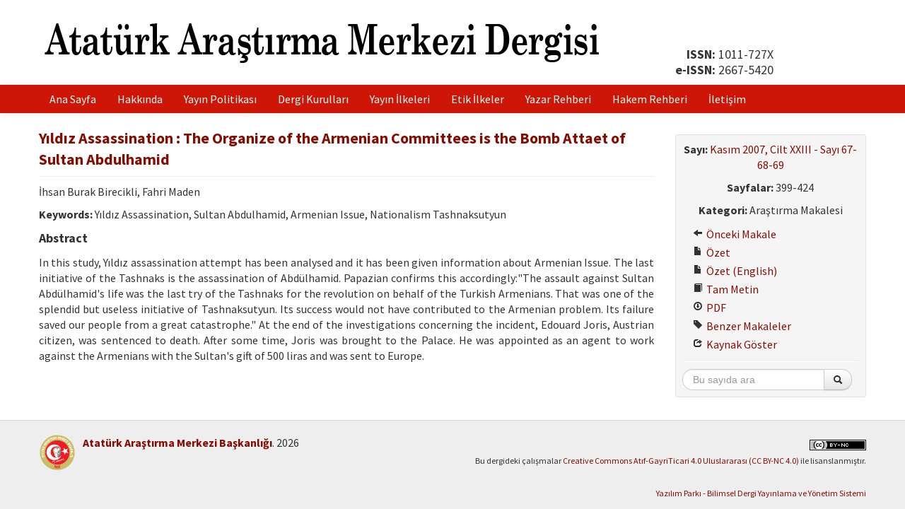

--- FILE ---
content_type: text/html; charset=UTF-8
request_url: https://atamdergi.gov.tr/ozet/136/eng
body_size: 3919
content:
<!DOCTYPE html>
<html>
<head>
	<meta charset="utf-8">
	<title>Yıldız Assassination : The Organize of the Armenian Committees is the Bomb Attaet of Sultan Abdulhamid | Kasım 2007, Cilt XXIII - Sayı 67-68-69 |  Atatürk Araştırma Merkezi Dergisi</title>
	<link href="/favicon.ico" type="image/x-icon" rel="icon"><link href="/favicon.ico" type="image/x-icon" rel="shortcut icon"><meta http-equiv="X-UA-Compatible" content="IE=edge"><meta name="viewport" content="width=device-width, initial-scale=1"><meta name="citation_title" content="Yıldız Suikastı: Ermenilerin Abdülhamid’e Karşı Son Teşebbüsleri Bombalı Saldırı"><meta name="citation_author" content="İhsan Burak Birecikli"><meta name="citation_author" content="Fahri Maden"><meta name="citation_journal_title" content="Atatürk Araştırma Merkezi Dergisi"><meta name="citation_journal_abbrev" content="Atam"><meta name="citation_issn" content="1011-727X"><meta name="citation_publisher" content="Atatürk Araştırma Merkezi Başkanlığı"><meta name="citation_volume" content="23"><meta name="citation_issue" content="67"><meta name="citation_firstpage" content="399"><meta name="citation_lastpage" content="424"><meta name="citation_publication_date" content="2007"><meta name="citation_keywords" content="Yıldız Suikasti, Sultan Abdülhamid, Ermeni Sorunu, Milliyetçilik, Taşnak"><meta name="citation_language" content="tur"><link rel="stylesheet" href="/css/bootstrap-combined.min.css"><link rel="stylesheet" href="/css/bootstrap-select.min.css"><link rel="stylesheet" href="/css/default.css?v=0.0.10">	<!--[if lt IE 9]>
	<script src="/js/html5shiv.js"></script>	<![endif]-->
</head>
<body>
<div id="wrapper">
	<header>
		<div class="container">
			<div class="row-fluid">
				<div class="span9"><a href="/"><img src="/img/logo-tur.png?v=0.0.2"  class="logo" alt=""></a></div>
				<div class="span3 text-right">
					<div class="issn">
						<div style="align-self: flex-end">
						<strong>ISSN:</strong> 1011-727X											<br><strong>e-ISSN:</strong> 2667-5420											</div>
					</div>
				</div>
			</div>
		</div>
	</header>
	<nav class="navbar navbar-static-top">
		<div class="navbar-inner">
			<div class="container">
				<a class="btn btn-navbar" data-toggle="collapse" data-target=".nav-collapse">
					<span class="icon-bar"></span>
					<span class="icon-bar"></span>
					<span class="icon-bar"></span>
				</a>
				<div class="nav-collapse collapse">
					<ul class="nav">
						<li><a href="/">Ana Sayfa</a></li>
						<li><a href="/sayfa/hakkinda">Hakkında</a></li>
						<li><a href="/sayfa/yayin-politikasi">Yayın Politikası</a></li>
						<li><a href="/sayfa/dergi-kurullari">Dergi Kurulları</a></li>
						<li><a href="/sayfa/yayin-ilkeleri">Yayın İlkeleri</a></li>
						<li><a href="/sayfa/etik-ilkeler">Etik İlkeler</a></li>
						<li><a href="/sayfa/yazar-rehberi">Yazar Rehberi</a></li>
						<li><a href="/sayfa/hakem-rehberi">Hakem Rehberi</a></li>
						<li><a href="/iletisim">İletişim</a></li>
					</ul>
				</div>
			</div>
		</div>
	</nav>
	<main class="container">
				
<div class="row-fluid">
	<div class="span9">
		<div class="visible-phone">
			<ul class="nav nav-pills article-nav-bottom">
	<li><a href="/ozet/136/tur">Özet</a></li>
	<li><a href="/ozet/136/eng">Özet (English)</a></li>
	<li><a href="/tam-metin/136/tur">Tam Metin</a></li>
	<li><a href="/tam-metin-pdf/136/tur">PDF</a></li>
	<li><a href="/benzer-makaleler/136">Benzer Makaleler</a></li>
<!--
	<li><a href="/yazar-ile-iletisim/136">Yazar ile İletişim</a></li>
-->
</ul>
		</div>
		<article>
			<div id="article-meta">
				<div class="page-header">
					<h1>Yıldız Assassination : The Organize of the Armenian Committees is the Bomb Attaet of Sultan Abdulhamid</h1>
				</div>
				<p>İhsan Burak Birecikli, Fahri Maden</p>
											<p><strong>Keywords:</strong> Yıldız Assassination, Sultan Abdulhamid, Armenian Issue, Nationalism Tashnaksutyun</p>
						</div>
			<section id="article_abstract">
				<h2>Abstract</h2>
				<p><p>In this study, Yıldız assassination attempt has been analysed and it has been given information about Armenian Issue. The last initiative of the Tashnaks is the assassination of Abdülhamid. Papazian confirms this accordingly:"The assault against Sultan Abdülhamid's life was the last try of the Tashnaks for the revolution on behalf of the Turkish Armenians. That was one of the splendid but useless initiative of Tashnaksutyun. Its success would not have contributed to the Armenian problem. Its failure saved our people from a great catastrophe." At the end of the investigations concerning the incident, Edouard Joris, Austrian citizen, was sentenced to death. After some time, Joris was brought to the Palace. He was appointed as an agent to work against the Armenians with the Sultan's gift of 500 liras and was sent to Europe.<br></p></p>
			</section>
													        	        	        		</article>
	</div>
	<div class="span3 hidden-phone" style="position: relative;">
		<aside class="well well-small" data-spy="affix" data-offset-top="360" data-offset-bottom="80">
	<p class="text-center"><strong>Sayı:</strong> <a href="/sayi/24">Kasım 2007, Cilt XXIII - Sayı 67-68-69</a></p>
			<p class="text-center"><strong>Sayfalar:</strong> 399-424</p>
			<p class="text-center"><strong>Kategori:</strong> Araştırma Makalesi</p>
	<ul class="nav nav-list">
			<li><a href="/tam-metin/130/tur"><i class="icon-arrow-left"></i> Önceki Makale</a></li>
					<li><a href="/ozet/136/tur"><i class="icon-file"></i> Özet</a></li>
				<li><a href="/ozet/136/eng"><i class="icon-file"></i> Özet (English)</a></li>
				<li><a href="/tam-metin/136/tur"><i class="icon-book"></i> Tam Metin</a></li>
					<li><a href="/tam-metin-pdf/136/tur"><i class="icon-download"></i> PDF</a></li>
					<li><a href="/benzer-makaleler/136"><i class="icon-tag"></i> Benzer Makaleler</a></li>
		<!--
			<li><a href="/yazar-ile-iletisim/136"><i class="icon-envelope"></i> Yazar ile İletişim</a></li>
			-->
		<li><a href="#cite" data-toggle="modal"><i class="icon-share"></i> Kaynak Göster</a></li>
	</ul>
	<hr>
	<form action="/arama-sonuclari" novalidate="novalidate" class="form-search text-center" id="ArticleSearchResultsForm" method="post" accept-charset="utf-8"><div style="display:none;"><input type="hidden" name="_method" value="POST"><input type="hidden" name="data[_Token][key]" value="fbf0fc18a98535c512a18684270c82ab99c70d00953f4f5f276f4c37ce2b69f45cb43c127687a1327ce845bcb3f2a40b4be8ddc5cddf4cd208ac50904f7416bd" id="Token857380385" autocomplete="off"></div>	<input type="hidden" name="data[Article][year]" value="2007" id="ArticleYear">	<input type="hidden" name="data[Article][volume]" value="23" id="ArticleVolume">	<input type="hidden" name="data[Article][number]" value="67" id="ArticleNumber">	<div class="input-append">
		<input name="data[Article][quick]" placeholder="Bu sayıda ara" class="span11 search-query" type="text" id="ArticleQuick">		<button type="submit" class="btn"><i class="icon-search"></i> </button>	</div>
	<div style="display:none;"><input type="hidden" name="data[_Token][fields]" value="ebfa47f2f5594aab14fc644b24bd4d33ff7199fb%3AArticle.number%7CArticle.volume%7CArticle.year" id="TokenFields1210913321" autocomplete="off"><input type="hidden" name="data[_Token][unlocked]" value="" id="TokenUnlocked1552754342" autocomplete="off"></div></form></aside>
	</div>
</div>

<div id="cite" class="modal modal-large hide fade">
	<div class="modal-header">
		<a href="#" class="close" data-dismiss="modal">&times;</a>		<h3>Kaynak Göster</h3>
	</div>
	<div class="modal-body">
		<table class="table table-striped">
		<tbody>
		<tr>
			<td>BibTex</td>
			<td>
				<!-- .bib -->
				<code>@article{
				atam136,
							author = {İhsan Burak Birecikli, Fahri Maden},
				title = {Yıldız Suikastı: Ermenilerin Abdülhamid’e Karşı Son Teşebbüsleri Bombalı Saldırı},
				journal = {Atam},
				year = {2007},
				volume = {XXIII},
				number = {67-68-69},
				pages = {399-424},
				publisher = {Atatürk Araştırma Merkezi Başkanlığı}
				}</code>
			</td>
		</tr>
		<tr>
			<td>RIS</td>
			<td>
				<!-- .ris -->
				<code>TY - JOUR
				AU - İhsan Burak Birecikli, Fahri Maden				PY - 2007				TI - Yıldız Suikastı: Ermenilerin Abdülhamid’e Karşı Son Teşebbüsleri Bombalı Saldırı				SP - 399				EP - 424				JO - Atatürk Araştırma Merkezi Dergisi				J2 - Atam				VL - XXIII				IS - 67-68-69				PB - 
							ER -
				</code>
			</td>
		</tr>
		<tr>
			<td>EndNote</td>
			<td>
				<!-- .enw -->
				<code>
				%0 Journal Article
				%A İhsan Burak Birecikli, Fahri Maden				%T Yıldız Suikastı: Ermenilerin Abdülhamid’e Karşı Son Teşebbüsleri Bombalı Saldırı				%J Atatürk Araştırma Merkezi Dergisi				%D 2007				%V XXIII				%N 67-68-69				%P 399-424							</code>
			</td>
		</tr>
		<tr>
			<td>APA</td>
			<td>
				İhsan Burak Birecikli, Fahri Maden				(2007).
				Yıldız Suikastı: Ermenilerin Abdülhamid’e Karşı Son Teşebbüsleri Bombalı Saldırı.
				<em>Atatürk Araştırma Merkezi Dergisi,</em>
				<em>XXIII</em>(67-68-69),
				399-424.
						</td>
		</tr>
		<tr>
			<td>MLA</td>
			<td>
				İhsan Burak Birecikli, Fahri Maden.
				&quot;Yıldız Suikastı: Ermenilerin Abdülhamid’e Karşı Son Teşebbüsleri Bombalı Saldırı&quot;
				<em>Atatürk Araştırma Merkezi Dergisi,</em>
				vol. XXIII,
				no. 67-68-69,
			2007,
				pp. 399-424.
						</td>
		</tr>
		<tr>
			<td>Chicago</td>
			<td>
				İhsan Burak Birecikli, Fahri Maden.
				&quot;Yıldız Suikastı: Ermenilerin Abdülhamid’e Karşı Son Teşebbüsleri Bombalı Saldırı&quot;
				<em>Atatürk Araştırma Merkezi Dergisi</em>
				XXIII,
				no. 67-68-69				(2007): 
				399-424.
						</td>
		</tr>
		<tr>
			<td>AMA</td>
			<td>
				İhsan Burak Birecikli, Fahri Maden.
				Yıldız Suikastı: Ermenilerin Abdülhamid’e Karşı Son Teşebbüsleri Bombalı Saldırı.
				<em>Atam.</em>
				2007;
				XXIII(67-68-69):
				399-424.
						</td>
		</tr>
		<tr>
			<td>Vancouver</td>
			<td>
				İhsan Burak Birecikli, Fahri Maden.
				Yıldız Suikastı: Ermenilerin Abdülhamid’e Karşı Son Teşebbüsleri Bombalı Saldırı.
				Atam.
				2007;
				XXIII(67-68-69):
				399-424.
						</td>
		</tr>
		<tr>
			<td>ISNAD</td>
			<td>
				İhsan Burak Birecikli, Fahri Maden.
				&quot;Yıldız Suikastı: Ermenilerin Abdülhamid’e Karşı Son Teşebbüsleri Bombalı Saldırı&quot;.
				Atatürk Araştırma Merkezi Dergisi				XXIII/67-68-69				(2007): 
				399-424.
						</td>
		</tr>
		</tbody>
		</table>
	</div>
	<div class="modal-footer">
		<a href="#" class="btn btn-danger" data-dismiss="modal"><i class="icon-remove icon-white"></i> Kapat</a>	</div>
</div>
	</main>
	<div id="push"></div>
</div>
<footer>
	<div class="container">
		<div class="row-fluid">
			<div class="span5 clearfix">
				<div class="pull-left"><img src="/img/logo-atam.png"  class="logo" alt=""></div>
				<div>
					<p><strong><a href="https://www.atam.gov.tr" target="_blank">Atatürk Araştırma Merkezi Başkanlığı</a></strong>. 2026</p>
				</div>
			</div>
			<div class="span7 text-right">
				<small>
							<a rel="license" href="https://creativecommons.org/licenses/by-nc/4.0/deed.tr" target="_blank"><img alt="Creative Commons Lisansı" src="https://i.creativecommons.org/l/by-nc/4.0/80x15.png" jmna4zzet=""></a><br>Bu dergideki çalışmalar <a rel="license" href="https://creativecommons.org/licenses/by-nc/4.0/deed.tr" target="_blank">Creative Commons Atıf-GayriTicari 4.0 Uluslararası (CC BY-NC 4.0)</a> ile lisanslanmıştır.
							</small><br><br>
				<small><a href="https://yazilimparki.com" target="_blank">Yazılım Parkı - Bilimsel Dergi Yayınlama ve Yönetim Sistemi</a></small>
			</div>
		</div>
	</div>
</footer>

<script src="/js/jquery.min.js"></script><script src="/js/bootstrap.min.js"></script><script src="/js/bootstrap-select.min.js"></script><script async src="https://www.googletagmanager.com/gtag/js?id=G-B6HRFPZKJF"></script>
<script>
  window.dataLayer = window.dataLayer || [];
  function gtag(){dataLayer.push(arguments);}
  gtag('js', new Date());
  gtag('config', 'G-B6HRFPZKJF');
</script>
</body>
</html>
